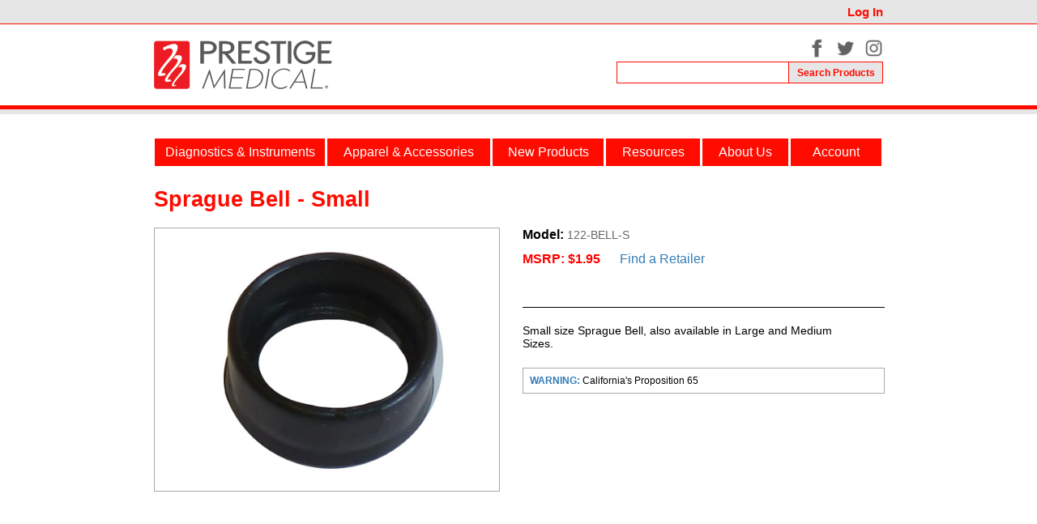

--- FILE ---
content_type: text/html; charset=utf-8
request_url: https://www.prestigemedical.com/ProductDetail.aspx?sku=122-BELL-S
body_size: 38711
content:


<!DOCTYPE html PUBLIC "-//W3C//DTD XHTML 1.0 Transitional//EN" "http://www.w3.org/TR/xhtml1/DTD/xhtml1-transitional.dtd">

<html xmlns="http://www.w3.org/1999/xhtml">
<head>
    <!-- Google tag (gtag.js) -->
    <script async src="https://www.googletagmanager.com/gtag/js?id=G-H20FBLZWYN"></script>
    <script>
        window.dataLayer = window.dataLayer || [];
        function gtag() { dataLayer.push(arguments); }
        gtag('js', new Date());

        gtag('config', 'G-H20FBLZWYN');
    </script>
    <title>
	Product Detail
</title><meta name="description" content="Personalizing the instruments of healthcare. Prestige Medical continually innovates stethoscopes, aneroid sphygmomanometers, and medical accessories for today&#39;s healthcare professionals." />
    <script src="/js/jquery/1.7.1/jquery.min.js" type="text/javascript"></script>
    <script type="text/javascript">
        $(document).ready(function () {
            $('#drop-down li').hover(
                function () {
                    $('ul', this).slideDown(100);
                },
                function () {
                    $('ul', this).slideUp(100);
                }
            );
        });
    </script>
    
    <link type = "text/css" rel="Stylesheet" href="css/Display4g2.css?22" />
    
    <link rel="stylesheet" href="./js/fancybox/jquery.fancybox-1.3.4.css?2" type="text/css" media="screen" />
    
    
    <style type="text/css">
        .isystkSlider {
          position: relative;
          width: 900px;
          max-width: 100%;
          overflow: hidden;
        }

        .isystkSlider .view-layer {
          width: 800px;
          margin-left: 30px;
          margin-right: 30px;
          max-width: 100%;
          overflow: hidden;
        }

        .isystkSlider ul.parent{
          margin-bottom:10px;
          list-style-type:none;
          padding-left: 0px;
        }

        .isystkSlider li.child{
          float:left;
          text-align:center;
          margin-left:10px;
          margin-right:10px;
          max-width: 140px;
          min-width: 140px;
        }

        .isystkSlider li.child p{
          margin:0 5px 0 0;
          border:solid 0px #ffffff;
          background:#fff;
          padding:3px;
          max-width: 140px;
        }

        .isystkSlider img{
          vertical-align: middle;
        }

        /* controls */
        .isystkSlider .prev-btn,
        .isystkSlider .next-btn{
          position: absolute;
          top: 50%;
          margin-top: -1em;
          width: 30px;
        }

        .isystkSlider .prev-btn img,
        .isystkSlider .next-btn img{
          width: 30px;
        }

        .isystkSlider .next-btn{
          right: 0;
        }

        .isystkSlider .paging {
          display: flex;
          justify-content: space-around;
          padding: 0;
          margin: 240px 6px 6px 6px;
          width: 120px;
          left: 380px;
        }

        .isystkSlider .paging p{
          margin:0 5px 0 0;
          border:solid 1px #dedede;
          background:#fff;
          padding:3px;
        }

        .isystkSlider .paging.dot {
          margin: 24px 6px 6px 6px;
          width: 120px;
        }

        .isystkSlider ul.paging{
          width: 120px;
        }

        .isystkSlider .paging.dot li {
          border: 1px solid #666;
          border-radius: 50%;
          width: 7px;
          height: 7px;
          list-style-type: none;
        }

        .isystkSlider .paging.dot li.active {
            background: #666;
        }

        .imageGalleryFirstCell {
            float: left;            
            margin-bottom: 12px;
            width: 75px;
            height: 75px;
        }
            .imageGalleryFirstCell a {
                display: block;
            }
            .imageGalleryFirstCell img {
                object-fit: contain;
                width: 71px;
                height: 71px;
                border: 1px solid #a0a0a0;
            }
            .imageGalleryFirstCell img:hover {
                object-fit: contain;
                width: 71px;
                height: 71px;
                border: 1px solid red;
            }

        .imageGalleryCell {
            float: left;
            margin-left: 13px;
            margin-bottom: 12px;
            width: 75px;
            height: 75px;
        }
            .imageGalleryCell a {
                display: block;
            }
            .imageGalleryCell img {
                object-fit: contain;
                width: 71px;
                height: 71px;
                border: 1px solid #a0a0a0;
            }
            .imageGalleryCell img:hover {
                object-fit: contain;
                width: 71px;
                height: 71px;
                border: 1px solid red;
            }

    </style>
    <link rel="stylesheet" href="./css/bootstrap.css" type="text/css" />
    <script type="text/javascript" language="javascript">
        var lastSwatchCell = "Cell1"
        function SwatchClicked(sku, upc, colorID, colorName, isPrint, cell, swatchIndex) {
            fileName = "products/web/" + sku.replace("/", "_");
            if (colorID != "")
                fileName = fileName + "-" + colorID;
            fileName = fileName + ".jpg";
            document.getElementById("ProductImage").src = fileName;
            document.getElementById("ProductImageLink").href = "javascript:SwatchGallery(" + swatchIndex + ");"
            document.getElementById("ctl00_ContentPlaceHolder_CodeLabel").innerHTML = colorID;
            document.getElementById("ctl00_ContentPlaceHolder_ColorNameLabel").innerHTML = colorName;
            if (isPrint == 0) {
                document.getElementById("ctl00_ContentPlaceHolder_ColorLegend").innerHTML = "Color:";
            } else {
                document.getElementById("ctl00_ContentPlaceHolder_ColorLegend").innerHTML = "Print:";
            }
            oldCell = "ctl00_ContentPlaceHolder_" + lastSwatchCell;
            document.getElementById(oldCell).style.borderColor = "white";
            newCell = "ctl00_ContentPlaceHolder_" + cell;
            document.getElementById(newCell).style.borderColor = "black";
            lastSwatchCell = cell;
            document.getElementById("ctl00_ContentPlaceHolder_UPCLabel").innerHTML = upc;
        }

        

    </script>

    
    <style type="text/css">
        .addFavoriteLink {
            color: #337ab7;
            text-decoration: none;
        }

            .addFavoriteLink:hover {
                text-decoration: underline;
            }

        .hide {
            display: none;
        }

        #fancybox-left:hover span,
        #fancybox-left-ico {
          left: -40px;
        }
        #fancybox-right:hover span,
        #fancybox-right-ico {
          right: -40px;
          left: auto;
        }

    </style>
</head>
<body>
    <form name="aspnetForm" method="post" action="./ProductDetail.aspx?sku=122-BELL-S" id="aspnetForm">
<div>
<input type="hidden" name="__EVENTTARGET" id="__EVENTTARGET" value="" />
<input type="hidden" name="__EVENTARGUMENT" id="__EVENTARGUMENT" value="" />
<input type="hidden" name="__VIEWSTATE" id="__VIEWSTATE" value="/[base64]" />
</div>

<script type="text/javascript">
//<![CDATA[
var theForm = document.forms['aspnetForm'];
if (!theForm) {
    theForm = document.aspnetForm;
}
function __doPostBack(eventTarget, eventArgument) {
    if (!theForm.onsubmit || (theForm.onsubmit() != false)) {
        theForm.__EVENTTARGET.value = eventTarget;
        theForm.__EVENTARGUMENT.value = eventArgument;
        theForm.submit();
    }
}
//]]>
</script>


<script src="/WebResource.axd?d=osIZALjHlDsRFAn_4gK1aEurR_2aYN8jb9o9E8OK9ke2kklPOsrXKBEp6AhRTpLiMLgIc2pa00flGVvsMtYkbQ3qoHmP5XvQQB0xLCi0A201&amp;t=638901284248157332" type="text/javascript"></script>


<script src="/ScriptResource.axd?d=4RlmrmIfCaRf5tvdYDgOBRLYi2-x98FSb4nvcthClF3scyojfr3_yNDzYbsuzZZsBDxM-cfxB1h698TlyksjumsSmCn7xgK_wfgSeyYK6ATcIcZg4tsShP4kkIJb-HV1rXyrV-4XaIhCWFEUJ3XIYGeNItAlXwPnwmHWyKCK26OBkl0OWSLsfVbXYvzpyXZD0&amp;t=5c0e0825" type="text/javascript"></script>
<script type="text/javascript">
//<![CDATA[
if (typeof(Sys) === 'undefined') throw new Error('ASP.NET Ajax client-side framework failed to load.');
//]]>
</script>

<script src="/ScriptResource.axd?d=Ug9nJWvk26onohaJfjMOrQmrpRKhKKK6GuE6nZKdC75kQu8lEvp1_OUPrAgfYTrFpSP6W62rAaO66lHBky5-hiiL2qby9QcSqywTvTXnQ-UApmXve_k7b7baXHtpRykSRHCHFYKbj_xah8AZjOIPqM-cnPfFTp9Eu170rt8j7kAjvFpFoJeI4eBckS5XBSn_0&amp;t=5c0e0825" type="text/javascript"></script>
<div>

	<input type="hidden" name="__VIEWSTATEGENERATOR" id="__VIEWSTATEGENERATOR" value="C0955CA4" />
</div>
        <div id="topBarOuter">
            <div id="topBar">
                
                <a href="https://www.prestigemedical.com/Login.aspx">Log In</a>
                
            </div>
        </div>
        <div style="background-color: white; height: 100px; border-top: 1px solid #ff0b00; border-bottom: 5px solid #ff0b00;">
            <div id="titleBar">
                <div id="titleBarLeft">
                    <a href="Default.aspx">
                        <img src="img/Prestige_Medical_Logo.png" width="220" height="60" alt="Prestige Medical" style="padding-top: 20px; padding-bottom: 20px;" border="0" />
                    </a>
                </div>
                <div id="titleBarRight">
                    
                        <div id="titleBarRightLinks">
                    
                        
                            <div style="padding-top: 10px"></div>
                            <a href="http://www.facebook.com/pages/Prestige-Medical/187305941296829?sk=wall" target="_blank">
                            <img src="img/facebook_gry_lrg.png" width="23" height="23" border="0" /></a>
                                    &nbsp;
                            <a href="http://twitter.com/#!/prestigemed" target="_blank">
                            <img src="img/twitter_gry_lrg.png" width="23" height="23" border="0" /></a>
                                    &nbsp;
                            <a href="https://www.instagram.com/prestigemedical/" target="_blank">
                                 <img src="img/instagram_gry_lrg.png" width="23" height="23" border="0" /></a>
                    
                            </div>
                            <div style="padding-top: 5px"></div>
                            <div id="SearchBar">
                                <input name="ctl00$SearchBarField" type="text" id="ctl00_SearchBarField" AutoComplete="OFF" />
                                <input type="submit" name="ctl00$SearchBarButton" value="Search Products" id="ctl00_SearchBarButton" />
                            </div>
                        </div>
                    </div>
                </div>
            </div>
            <div style="height: 6px; background-color: #E6E6E6;"></div>
            
            <div style="padding-top: 30px"></div>
                        
            <div id="middleBarOuter">
                <div id="navBar">
                    <ul id="drop-down">
                        <li id="menu1">Diagnostics &amp; Instruments
                    <ul>
                        <li><a href="viewcategory.aspx?cat=aneroid">Aneroid&nbsp;Sphygmomanometers</a></li>
                        <li><a href="viewcategory.aspx?cat=pressure">Blood Pressure Monitors</a></li>
                        <li><a href="viewcategory.aspx?cat=combo">Combination Kits</a></li>
                        <li><a href="viewcategory.aspx?cat=thermo">Digital Thermometers</a></li>
                        <li><a href="viewcategory.aspx?cat=dis">Dissection Kits</a></li>
                        <li><a href="viewcategory.aspx?cat=ems">EMS Products</a></li>
                        <li><a href="viewcategory.aspx?cat=for">Forceps</a></li>
                        <li><a href="viewcategory.aspx?cat=home">Home Healthcare</a></li>
                        <li><a href="viewcategory.aspx?cat=3m">Littmann&reg; Stethoscopes</a></li>
                        <li><a href="viewcategory.aspx?cat=measure">Measuring Tools</a></li>
                        <li><a href="viewcategory.aspx?cat=hammer">Neurological Hammers</a></li>
                        <li><a href="viewcategory.aspx?cat=oto">Otoscopes</a></li>
                        <li><a href="viewcategory.aspx?cat=penlt">Penlights</a></li>
                        <li><a href="viewcategory.aspx?cat=basics">Prestige Basics</a></li>
                        <li><a href="viewcategory.aspx?cat=pulse">Pulse Oximeters</a></li>
                        <li><a href="ViewCategory.aspx?cat=repl">Replacement Parts</a></li>
                        <li><a href="viewcategory.aspx?cat=scis">Scissors</a></li>
                        <li><a href="viewcategory.aspx?cat=steth">Stethoscopes</a></li>
                    </ul>
                        </li>
                        <li id="menu2">Apparel &amp; Accessories
                    <ul>
                        <li><a href="ViewCategory.aspx?cat=btac">Badge &amp; Professional Tacs</a></li>
                        <li><a href="ViewCategory.aspx?cat=bag">Bags &amp; Totes</a></li>
                        <li><a href="ViewCategory.aspx?cat=charmed">CharMed</a></li>
                        <li><a href="ViewCategory.aspx?cat=compress">Compression Sleeves</a></li>
                        <li><a href="ViewCategory.aspx?cat=emb">Emblem Pins</a></li>
                        <li><a href="ViewCategory.aspx?cat=eye">Eyewear</a></li>
                        <li><a href="ViewCategory.aspx?cat=gift">Gifts &amp; Accessories</a></li>
                        <li><a href="ViewCategory.aspx?cat=id">ID Holders</a></li>
                        <li><a href="ViewCategory.aspx?cat=coat">Lab Coats &amp; Jackets</a></li>
                        <li><a href="ViewCategory.aspx?cat=lan">Lanyards</a></li>
                        <li><a href="ViewCategory.aspx?cat=medsleeves">Med Sleeves</a></li>
                        <li><a href="ViewCategory.aspx?cat=org">Organizers</a></li>
                        <li><a href="ViewCategory.aspx?cat=pen">Pens</a></li>
                        <li><a href="ViewCategory.aspx?cat=cap">Scrub Caps</a></li>
                        <li><a href="ViewCategory.aspx?cat=sock">Socks</a></li>
                        <li><a href="ViewCategory.aspx?cat=sportbra">Sports Bras</a></li>
                        <li><a href="ViewCategory.aspx?cat=stacc">Stethoscope Accessories</a></li>
                        <li><a href="ViewCategory.aspx?cat=tshirt">T-Shirts</a></li>
                        <li><a href="ViewCategory.aspx?cat=wat">Watches</a></li>
                    </ul>
                        </li>
                        <li id="menu3"><a href="newproducts.aspx" alt="New Products">New Products</a></li>
                        <li id="menu4">Resources
                    <ul>
                        
                        <li><a href="Aneroid-Anatomy.aspx">Aneroid Anatomy</a></li>
                        <li><a href="RetailerApplication.aspx">Apply to be a Retailer</a></li>
                        <li><a href="ClinicalSeriesFeatures.aspx">Clinical Series Features</a></li>
                        <li><a href="FindRetailer.aspx">Find a Retailer</a></li>
                        <li><a href="ReplacementParts.aspx">Request Replacement Parts</a></li>
                        <li><a href="search.aspx">Search Products</a></li>
                        <li><a href="Stethoscope-Anatomy.aspx">Stethoscope Anatomy</a></li>
                        <li><a href="Stethoscope-Trinity.aspx">Stethoscope Trinity</a></li>
                        <li><a href="warranty.aspx">Warranty Registration</a></li>
                        
                    </ul>
                        </li>
                        <li id="menu5">
                            <a href="aboutus.aspx" alt="About Us">About Us</a>
                            <ul>
                                <li><a href="aboutus.aspx">About Prestige Medical</a></li>
                                <li><a href="faq.aspx">FAQ</a></li>
                                
                                <li><a href="Contact.aspx">Contact Us</a></li>
                            </ul>
                        </li>
                        <li id="menu6">Account
                    <ul>
                        
                        <li><a href="CreateUser.aspx">Create an Account</a></li>
                        <li><a href="Login.aspx">Log In</a></li>
                        
                    </ul>
                        </li>
                    </ul>
                </div>
                
                <div id="navBarSpacer">
                    &nbsp;
                </div>

                

                <div id="middleBar">
                    <div id="middleContents">
                        
    <div class="contentPadding">
        <h1>Sprague Bell - Small</h1>
        <div style="height:4px;">&nbsp;</div>
        
        
        <table cellpadding="0" cellspacing="0" width="100%">
            <tr>
                <td colspan="2" style=" padding-top: 12px;">
                    <span id="ctl00_ContentPlaceHolder_ProductNameLabel" style="font-family: Arial; font-size: 20pt; font-weight: 700; color: #ff0b00;">Sprague Bell - Small</span>
                </td>
            </tr>
        </table>
        <br />
        <table cellpadding="0" cellspacing="0">
            <tr>
                <td style="width: 427px; vertical-align: top;" class="productDetailLabel2">
                    <img src="img/w.gif" height="1" width="427" />
                    <a class="single_image" target="new" href="./products/web/122-BELL-S.jpg"><img src="./products/web/122-BELL-S.jpg" style="border-width: 1px; border-color: #aaa; border-style: solid; width: 425px;"onerror="this.src='/products/web/default.jpg'" /></a>
                    
                    <br />
                    
                    
                    
                </td>
                <td style="width: 28px;">
                    <img src="img/w.gif" height="1" width="28" />
                </td>
                <td style="width: 445px; vertical-align: top;">
                    <img src="img/w.gif" height="1" width="445" />
                    <div style="line-height: 14px;">
                        
                            <span style="font-weight:bold;">Model:</span>&nbsp;<span id="ctl00_ContentPlaceHolder_ModelLabel" class="productDetailInfo2">122-BELL-S          </span>&nbsp;&nbsp;&nbsp;&nbsp;&nbsp;&nbsp;
                            
                            <br />
                            <br />
                        
                        
                        <span style="color:Red;font-weight:bold;">MSRP: </span><span style="color:Red;font-weight:bold;">$1.95</span>&nbsp;&nbsp;&nbsp;&nbsp;&nbsp;&nbsp;<a href="FindRetailer.aspx">Find a Retailer</a><br /><br />
                        
                        
                    </div>
                    <svg width="0" height="0" viewBox="0 0 47 47">
                        <clipPath id="swatch-mask">
                            <rect x="0" y="0" rx="16" ry="16" width="47" height="47" style="fill:white;stroke:white;stroke-width:1;opacity:1.0" />
                        </clipPath>
                    </svg>
                    <svg width="0" height="0" viewBox="0 0 49 49">
                        <clipPath id="swatch-mask-outer">
                            <rect x="0" y="0" rx="17" ry="17" width="49" height="49" style="fill:white;stroke:white;stroke-width:1;opacity:1.0" />
                        </clipPath>
                    </svg>
                    <svg width="0" height="0" viewBox="0 0 38 38">
                        <clipPath id="swatch-mask2">
                            <rect x="1" y="1" rx="12" ry="12" width="38" height="38" style="fill:white;stroke:white;stroke-width:1;opacity:1.0" />
                        </clipPath>
                    </svg>
                    <table id="ctl00_ContentPlaceHolder_SwatchTable" cellpadding="0" border="0">

</table>
                    <hr style="background:black; height: 1px; border: 0px;"/>
                    <div id="ProductDescription">
                        <span id="ctl00_ContentPlaceHolder_ProductDescriptionLabel">Small size Sprague Bell, also available in Large and Medium Sizes.</span><br />
                    </div>
                    
                    
                    
                    <div id="ctl00_ContentPlaceHolder_Prop65PanelContainerRight" style="font-size: 12px;">
	<br />
                        <div id="ctl00_ContentPlaceHolder_Prop65PanelRightOuter" class="Prop65PanelOuterRight">
		
                            <div id="ctl00_ContentPlaceHolder_Prop65PanelRightInner" class="Prop65PanelInnerRight">
			<div>
				<table border="0">
					<tr>
						<td><a class="single_image" href="Prop65Popup.htm" target="new" style="font-weight:bold;">WARNING: </a><span>California's Proposition 65</span></td>
					</tr>
				</table>
			</div>
		</div>
                        
	</div>
                    
</div>
                </td>
            </tr>
        </table>
        

    </div>
    
    <div id="divmodal" class="modal fade">
        <div class="modal-dialog">
            <div class="modal-content alert-danger">
                <div class="modal-header">
                    <button type="button" id="topclose" class="close" data-dismiss="modal"><span aria-hidden="true">&times;</span><span class="sr-only">Close</span></button>
                </div>

                <div class="modal-body">
                    <div id="dialog" class="box-body">
                        <div class="form-group">
                            Please select customer before adding items to shopping cart.  <a href="ShoppingList.aspx">Click here to select customer.</a>
                        </div>
                       
                    </div>
                </div>
            </div>

        </div>
        <!-- /.modal-content -->
    </div>
    
    
    
        
    
    <br />
    <br />
      <link href="./css/1.8.1jquery-ui.css" rel="stylesheet" type="text/css" />
    <script type="text/javascript" src="./js/1.11.3jquery.min.js"></script>
    <script type="text/javascript" src="./js/jquery-migrate-1.2.1.min.js"></script>
    <script type="text/javascript" src="./js/1.8.1jqueryuimin.js"></script>
     <script type="text/javascript" src="./js/bootstrap.js"></script>
     <script type="text/javascript" src="./js/fancybox/jquery.fancybox-1.3.4.pack.js"></script>
    <script type="text/javascript" src="./js/carousel/jquery-isystkSlider.js"></script>
    
    <script type="text/javascript">
        $(document).ready(function () { $("a.single_image").fancybox(); $("a.grouped_elements").fancybox();});
    </script>
    <script type="text/javascript">        
        $(".ClassquantityField").bind('keypress', function (e) {
            //var regex = "/^[1-9]\d*$/";
            //var value = parseInt(e.srcElement.value);
            //if ((regex.match(value)) && (e.which > 47 || e.which < 58)) {
            //    var valuesd = parseInt(e.srcElement.value);
            //    return true;
            //}
            //else {
            //    return false;
            //}
            if ((e.which < 48 || e.which > 57) && e.which != 0 && e.which != '\t' && e.which != 8) {
                return false;
            }
        });
    </script>
    
    <script type="text/javascript">
        var curPage = 1;
        var slider = $('.js-slider').isystkSlider({   
            'prevBtnKey': $(this).find('.prev-btn'),
            'nextBtnKey': $(this).find('.next-btn'),
            'shift': 5,
            'shiftw': 800,
            'carousel': false,
            'slideCallBack': function(data) {
                slider.find('.paging li').removeClass('active');
                slider.find('.paging li:eq('+(data.pageNo-1)+')').addClass('active');
            }
        });
        function GetCorrectMaxPage() {
            return Math.ceil(slider.find('.view-layer').find('li').length / 5);
        }
        maxPage = slider.data.maxPageNo;
        slider.find('.paging li').click(function(e) {
            e.preventDefault();
            slider.changePage($(this).data('pageno'), $.fn.isystkSlider.ANIMATE_TYPE.SLIDE);
            if (slider.GetCurrentPage() > 1)
                slider.find('.prev-btn').css({ 'display': 'block' });
            else
                slider.find('.prev-btn').css({ 'display': 'none' });
            if (slider.GetCurrentPage() < GetCorrectMaxPage())
                slider.find('.next-btn').css({ 'display': 'block' });
            else
                slider.find('.next-btn').css({ 'display': 'none' });
        });
        slider.find('.prev-btn').click(function (e) {
            e.preventDefault();
            if (slider.GetCurrentPage() > 1)
                slider.changePage(slider.GetCurrentPage() - 1, $.fn.isystkSlider.ANIMATE_TYPE.SLIDE);
            if (slider.GetCurrentPage() > 1)
                slider.find('.prev-btn').css({ 'display': 'block' });
            else
                slider.find('.prev-btn').css({ 'display': 'none' });
            if (slider.GetCurrentPage() < GetCorrectMaxPage())
                slider.find('.next-btn').css({ 'display': 'block' });
            else
                slider.find('.next-btn').css({ 'display': 'none' });
        });
        slider.find('.next-btn').click(function (e) {
            e.preventDefault();
            if (slider.GetCurrentPage() < GetCorrectMaxPage())
                slider.changePage(slider.GetCurrentPage() + 1, $.fn.isystkSlider.ANIMATE_TYPE.SLIDE);
            if (slider.GetCurrentPage() > 1)
                slider.find('.prev-btn').css({ 'display': 'block' });
            else
                slider.find('.prev-btn').css({ 'display': 'none' });
            if (slider.GetCurrentPage() < GetCorrectMaxPage())
                slider.find('.next-btn').css({ 'display': 'block' });
            else
                slider.find('.next-btn').css({ 'display': 'none' });
        });
        slider.find(".paging").css({ 'width': '120px' });
        if (0 < self.find('.prev-btn').length) {
            self.find('.view-layer').css({
                'margin-left': '36px'
            });
        };
        if (GetCorrectMaxPage() <= 1) {
            slider.find('.next-btn').css({ 'display': 'none' });
            slider.find('.paging').css({ 'display': 'none' });
        };

        function SwatchGallery(imgNum) {
            var fileImages = [];
            for (i = imgNum; i < prodFiles.length; i++) {
                var fileImage = {};
                fileImage["href"] = prodFiles[i];
                fileImage["title"] = prodTitles[i];
                fileImages.push(fileImage);
            }
            for (i = 0; i < imgNum; i++) {
                var fileImage = {};
                fileImage["href"] = prodFiles[i];
                fileImage["title"] = prodTitles[i];
                fileImages.push(fileImage);
            }
            var params = {};
            params["padding"] = 0;
            params["type"] = "image";
            params["cyclic"] = true;
            $.fancybox(fileImages, params);
        };
    </script>
        
   
        
    


                    </div>
                </div>
            </div>
            <div id="bottomBarOuter">
                <div class="bottomBar">
                    <div id="bottomBarDiv1">
                        <img src="img/Prestige_Medical_Logo.png" width="128" height="35"  alt="Prestige Medical" usemap="#ImageMapBottom" border="0" />
                    <map name="ImageMapBottom">
                        <area shape="rect" coords="0,0,128,35" style="outline:none;" href="default.aspx" title="" alt="" />                     
                    </map>
                        <br />
                        <br />
                        <br />
                        <a href="http://www.facebook.com/pages/Prestige-Medical/187305941296829?sk=wall" target="_blank">
                            <img src="img/facebook_gry_lrg.png" width="23" height="22" border="0" /></a>
                        &nbsp;
                <a href="http://twitter.com/#!/prestigemed" target="_blank">
                    <img src="img/twitter_gry_lrg.png" width="22" height="22" border="0" /></a>
                        &nbsp;  <a href="https://www.instagram.com/prestigemedical/" target="_blank">
                            <img src="img/instagram_gry_lrg.png" width="23" height="22" border="0" /></a><br />
                        <br />
                        &copy;<span id="ctl00_lblCopyrightYear">2026</span>
                        Prestige Medical
                <br />
                        All Rights Reserved
                        <br />
                        <br />
                        <br />
                        <span id="siteseal"><script async type="text/javascript" src="https://seal.godaddy.com/getSeal?sealID=LGdLcVSyl5HDv9aOxZEeD56HC1nETLP4k9DM84J8fOhGUiqF5CjGRjmFjQ2R"></script></span>
                    </div>
                    <div id="bottomBarDiv2">
                        <span class="bottomBarMain">Diagnostics &amp; Instruments</span><br />
                        <img src="img/ff0b00Red.gif" width="157" height="1" style="padding-top: 3px; padding-bottom: 4px;" /><br />
                        <span class="bottomBarBreak">&nbsp;</span><br />
                        <a href="viewcategory.aspx?cat=aneroid">Aneroid Sphygmomanometers</a><br />
                        <a href="viewcategory.aspx?cat=pressure">Blood Pressure Monitors</a><br />
                        <a href="viewcategory.aspx?cat=combo">Combination Kits</a><br />
                        <a href="viewcategory.aspx?cat=thermo">Digital Thermometers</a><br />
                        <a href="viewcategory.aspx?cat=dis">Dissection Kits</a><br />
                        <a href="viewcategory.aspx?cat=ems">EMS Products</a><br />
                        <a href="viewcategory.aspx?cat=for">Forceps</a><br />
                        <a href="viewcategory.aspx?cat=home">Home Healthcare</a><br />
                        <a href="viewcategory.aspx?cat=3m">Littmann&reg; Stethoscopes</a><br />
                        <a href="viewcategory.aspx?cat=measure">Measuring Tools</a><br />
                        <a href="viewcategory.aspx?cat=hammer">Neurological Hammers</a><br />
                        <a href="viewcategory.aspx?cat=oto">Otoscopes</a><br />
                        <a href="viewcategory.aspx?cat=penlt">Penlights</a><br />
                        <a href="viewcategory.aspx?cat=basics">Prestige Basics</a><br />
                        <a href="viewcategory.aspx?cat=pulse">Pulse Oximeters</a><br />
                        <a href="ViewCategory.aspx?cat=repl">Replacement Parts</a><br />
                        <a href="viewcategory.aspx?cat=scis">Scissors</a><br />
                        <a href="viewcategory.aspx?cat=steth">Stethoscopes</a><br />
                    </div>
                    <div id="bottomBarDiv3">
                        <span class="bottomBarMain">Apparel &amp; Accessories</span><br />
                        <img src="img/ff0b00Red.gif" width="138" height="1" style="padding-top: 3px; padding-bottom: 4px;" /><br />
                        <span class="bottomBarBreak">&nbsp;</span><br />
                        <a href="ViewCategory.aspx?cat=btac">Badge &amp; Professional Tacs</a><br />
                        <a href="ViewCategory.aspx?cat=bag">Bags &amp; Totes</a><br />
                        <a href="ViewCategory.aspx?cat=charmed">CharMed</a><br />
                        <a href="ViewCategory.aspx?cat=compress">Compression Sleeves</a><br />
                        <a href="ViewCategory.aspx?cat=emb">Emblem Pins</a><br />
                        <a href="ViewCategory.aspx?cat=eye">Eyewear</a><br />
                        <a href="ViewCategory.aspx?cat=gift">Gifts &amp; Accessories</a><br />
                        <a href="ViewCategory.aspx?cat=id">ID Holders</a><br />
                        <a href="ViewCategory.aspx?cat=coat">Lab Coats &amp; Jackets</a><br />
                        <a href="ViewCategory.aspx?cat=lan">Lanyards</a><br />
                        <a href="ViewCategory.aspx?cat=medsleeves">Med Sleeves</a><br />
                        <a href="ViewCategory.aspx?cat=org">Organizers</a><br />
                        <a href="ViewCategory.aspx?cat=pen">Pens</a><br />
                        <a href="ViewCategory.aspx?cat=cap">Scrub Caps</a><br />
                        <a href="ViewCategory.aspx?cat=sock">Socks</a><br />
                        <a href="ViewCategory.aspx?cat=sportbra">Sports Bras</a><br />
                        <a href="ViewCategory.aspx?cat=stacc">Stethoscope Accessories</a><br />
                        <a href="ViewCategory.aspx?cat=tshirt">T-Shirts</a><br />
                        <a href="ViewCategory.aspx?cat=wat">Watches</a><br />
                    </div>
                    <div id="bottomBarDiv4">
                        <span class="bottomBarMain">Resources</span>
                        <img src="img/ff0b00Red.gif" width="138" height="1" style="padding-top: 3px; padding-bottom: 4px;" /><br />
                        <span class="bottomBarBreak">&nbsp;</span><br />
                        
                        <a href="Aneroid-Anatomy.aspx">Aneroid Anatomy</a><br />
                        <a href="RetailerApplication.aspx">Apply to be a Retailer</a><br />
                        <a href="ClinicalSeriesFeatures.aspx">Clinical Series Features</a><br />
                        <a href="FindRetailer.aspx">Find a Retailer</a><br />
                        <a href="ReplacementParts.aspx">Request Replacement Parts</a><br />
                        <a href="search.aspx">Search Products</a><br />
                        <a href="Stethoscope-Anatomy.aspx">Stethoscope Anatomy</a><br />
                        <a href="Stethoscope-Trinity.aspx">Stethoscope Trinity</a><br />
                        <a href="warranty.aspx">Warranty Registration</a><br />
                        <br />
                        <br />
                        
                        <br />
                        <br />
                        <span class="bottomBarMain"><a href="aboutus.aspx">About Us</a></span><br />
                        <img src="img/ff0b00Red.gif" width="138" height="1" style="padding-top: 3px; padding-bottom: 4px;" /><br />
                        <span class="bottomBarBreak">&nbsp;</span><br />
                        <a href="aboutus.aspx">About Prestige Medical</a><br />
                        <a href="faq.aspx">FAQ</a><br />
                        
                        <a href="Contact.aspx">Contact Us</a><br />
                    </div>
                    <div id="bottomBarDiv5">
                        <span class="bottomBarMain">Account</span><br />
                        <img src="img/ff0b00Red.gif" width="138" height="1" style="padding-top: 3px; padding-bottom: 4px;" /><br />
                        <span class="bottomBarBreak">&nbsp;</span><br />
                        
                        <a href="CreateUser.aspx">Create an Account</a><br />
                        <a href="Login.aspx">Log In</a><br />
                        <br />
                        <br />
                        <br />
                        <br />
                        <br />
                        <br />
                        <br />
                        
                        <br />
                        <br />
                        <br />
                        <br />
                        <span class="bottomBarMain"><a href="newproducts.aspx">New Products</a></span><br />
                        <img src="img/ff0b00Red.gif" width="138" height="1" style="padding-top: 3px; padding-bottom: 4px;" /><br />
                        <span class="bottomBarBreak">&nbsp;</span><br />
                        <br />
                        <span class="bottomBarMain"><a href="default.aspx">Home</a></span><br />
                        <img src="img/ff0b00Red.gif" width="138" height="1" style="padding-top: 3px; padding-bottom: 4px;" /><br />
                        <span class="bottomBarBreak">&nbsp;</span><br />
                    </div>
                    <div class="clearFloat">&nbsp;</div>
                </div>
            </div>            
    </form>
</body>
</html>

--- FILE ---
content_type: application/javascript
request_url: https://www.prestigemedical.com/js/carousel/jquery-isystkSlider.js
body_size: 31668
content:

(function($) {
	/*
	 * isystkSlider

	 * Copyright (c) 2013 iseyoshitaka
	 *
	 * Description:
	 *  画像スライダー
	 *
	 * Sample:
	 * var slider1 = $('.js-isystkSlider').isystkSlider({
	 * 	'parentKey': 'ul',
	 * 	'childKey': 'li',
	 * 	'carousel': true,
	 * 	'prevBtnKey': '.back',
	 * 	'nextBtnKey': '.next',
	 * 	'slideCallBack': function(data) {
	 * 		slider1.find('.pageNo').text(data.pageNo + '/' + data.maxPageNo);
	 * 	}
	 * });
	 * slider1.find('.changePage').click(function(e) {
	 * 	e.preventDefault();
	 * 	slider1.changePage($(this).data('pageno'), $.fn.isystkSlider.ANIMATE_TYPE.SLIDE);
	 * });
	 * 
	 */
	$.fn.isystkSlider = function(options) {

		var screen = null // 処理対象エリア
			,	ul = null // 親要素
			,	li = null // 子要素
			,	back = null // 前ページボタン
			,	next = null // 次ページボタン
			,	pos = 0 // 子要素のインデックス
			,	pageNo = 1 // 現在のページ番号
			,	maxPageNo = 1 // 最大のページ番号
			,	liwidth = 0 // 子要素１つの横幅
			,	nowLoading = false // 処理中かどうか
			,	dragw = 0 // スワイプした横幅
			,	childKey = null
			,	shift = null
			,	margin = 0
			,	dispCount = 0
			,	shiftw = 0
			,	animateType = null
			,	slideSpeed = null
			,	carousel = null
			,	slideCallBackFunc = null
			,	resizeCallBackFunc = null
			,	isAutoSlide = null
			,	autoSlideInterval = null
			,	hoverPause = null
			,	isMouseDrag = null
			,	reboundw = null
			,	moment = false
			,	isFullScreen = false
			,	heightMaxScreen = false
			,	diffMoveMode = false; // 通常はページ番号の差分で移動距離を算出しますが、このモードがtrueの場合は間の子要素の数で移動距離を算出します。

		var params = $.extend({}, $.fn.isystkSlider.defaults, options);

		// jQueryオブジェクトキャッシュ、初期設定を行う
		var init = function(obj) {
			screen = $(obj);
			ul = screen.find(params.parentKey);
			li = ul.find(params.childKey);
			back = $(params.prevBtnKey);
			next = $(params.nextBtnKey);
			dispCount = params.dispCount || params.shift;
			childKey = params.childKey;
			animateType = params.animateType;
			isAutoSlide = params.autoSlide;
			autoSlideInterval = params.autoSlideInterval;
			hoverPause = params.hoverPause;
			isMouseDrag = params.isMouseDrag;
			reboundw = params.reboundw;
			moment = params.moment;
			slideSpeed = params.slideSpeed;
			shift = params.shift;
			margin = params.margin;
			carousel = params.carousel;
			isFullScreen = params.isFullScreen;
			heightMaxScreen = params.heightMaxScreen;
			slideCallBackFunc = params.slideCallBack;
			resizeCallBackFunc = params.resizeCallBack;

			ul.find(childKey).each(function(i) {
				$(this).attr('pageno', (i+1));
			});

			if (heightMaxScreen) {
				// 画像縦幅を端末サイズに合わせる為オリジナル画像サイズが必要になる。画像を事前にロードしておく。
				var photos = ul.find(childKey).find('img');
				var photoLength = photos.length;
				photos.each(function() {
					var photo = $(this),
						imagePath = photo.attr('src') || '';
					var img = $('<img>');
					img.on('load',function() {
							photo.attr('owidth', img[0].width);
							photo.attr('oheight', img[0].height);
							if (photoLength !== 1) {
								photoLength--;
								return;
							}
							photos.unbind('load');
							// 画像のロードが完了したらスタート
							exec();
						});
					img.attr('src', imagePath);
				});
			} else {
				exec();
			}

			function exec() {
				if (isFullScreen) {
					// スライド幅＝画面横幅いっぱい
					fullScreen();
				} else if (params.shiftw) {
					// スライド幅＝指定した幅固定
					liwidth = Math.ceil(params.shiftw/shift);
					shiftw = params.shiftw;
				} else {
					// スライド幅＝子要素横幅✕１ページに表示する子要素の数
					liwidth = li.width();
					shiftw = liwidth * shift;
				}
				maxPageNo = Math.ceil(li.length/shift);

				// １ページの場合はスライド不要の為、カルーセルは強制OFFとする。
				if (maxPageNo <= 1) {
					carousel = false;
					isMouseDrag = false;
				}

				if (carousel) {
					// カルーセルの初期設定を行う
					initCarousel();
					pos = (li.length)/2;
				} else {
					// ページングボタンの表示制御
					showArrows();
					pos = shift;
				}

				// ulタグの横幅を調整する
				ul.css('width', shiftw * li.length / shift)
					.css('position', 'relative');

				li.css('float', 'left');

				// 各種イベントの設定
				bindEvent();
				
				// スライダーを設定したよっていうマークを付ける。
				screen.addClass('slider-set-end');
			};
		};

		// 後処理
		var after = function() {
			if (carousel) {
				doCarousel();
			}

			nowLoading = false;
			dragw = 0;
			
			// コールバック
			slideCallBack();
		};

		// 各種イベントの設定
		var bindEvent = function() {

			// スワイプでのページングを可能にする
			if (isMouseDrag) {
				bindMouseDragEvent();
			}

			// ボタンクリックでのページングを可能にする
			bindPagingEvent();

			// 自動でのページングを可能にする
			if (isAutoSlide) {
				autoSlide.init();
			}

		}

		// 指定したページに移動する
		var slide = function(move, animateType) {

			if (!animateType) {
				animateType = ANIMATE_TYPE.NO;
			}

			// 子要素が１つの場合は処理しない
			if (maxPageNo <= 1) {
				after();
				return;
			}

			// カルーセルでない場合は、次ページが存在しないと処理しない
			if (!carousel) {
				if ((move < 0 && pageNo === 1) || (0 < move && pageNo === maxPageNo)) {
					after();
					return;
				}
			}

			nowLoading = true;

			// 現在のオフセット位置と移動後のオフセット位置を設定
			var from = 0;
			if (carousel) {
				from = -1 * (pos/shift) * shiftw - dragw;
			} else {
				from = -1 * (pos-shift)/shift * shiftw - dragw;
			}
			var to = from - (shiftw * move) + dragw;

			// 移動後の子要素のインデックスを設定
			pos = pos + (shift * move);

			// ページ番号を設定
			if (diffMoveMode) {
				if (carousel) {
					pageNo = parseInt($(li[pos]).attr('pageno'));
				} else {
					pageNo = parseInt($(li[(pos-shift)]).attr('pageno'));
				}
			} else {
				pageNo = pageNo + move;
				if (pageNo < 1) {
					pageNo = pageNo + maxPageNo;
				} else if (maxPageNo < pageNo) {
					pageNo = pageNo - maxPageNo;
				}
			}

			// ページングボタンの表示制御
			if (!carousel) {
				showArrows();
			}

			if (animateType === ANIMATE_TYPE.NO) {
				// アニメーションを利用せずに画像を切り替える。
				if (1 < maxPageNo && carousel) {
					ul.css('left', '-' + (pos * liwidth) + 'px');
				} else {
					ul.css('left', '-' + ((pos - shift) * liwidth) + 'px');
				}
				after();
			} else if (animateType === ANIMATE_TYPE.SLIDE) {
				// スライドで画像を切り替える。（Androidで負荷が大きいため、jQueryのアニメーションは利用しない)
				(function() {
					var self = this;

					var elem = ul[0];
					var begin = +new Date();
					var duration = slideSpeed;
					var easing = function(time, duration) {
						return -(time /= duration) * (time - 2);
					};
					var timer = setInterval(function() {
						var time = new Date() - begin;
						var _pos, _now;
						if (time > duration) {
							clearInterval(timer);
							_now = to;
							elem.style.left = _now + 'px';

							after();
							return;
						}
						else {
							_pos = easing(time, duration);
							_now = _pos * (to - from) + from;
						}
						elem.style.left = _now + 'px';
					}, 10);
				})();
			} else if (animateType === ANIMATE_TYPE.FADE) {
				// フェードで画像を切り替える。
				ul.animate({'opacity': 0 }, 300, function() {
					if (1 < maxPageNo && carousel) {
						ul.css('left', '-' + (pos * liwidth) + 'px').animate({'opacity': 1}, 300);
					} else {
						ul.css('left', '-' + ((pos - shift) * liwidth) + 'px').animate({'opacity': 1}, 300);
					}
					after();
				});
			}

		};

		// 次へ、前へボタンの表示・非表示を切り替える
		var showArrows = function() {
			// 1ページしかない場合
			if (maxPageNo <= 1) {
				next.hide();
				back.hide();
			// 左端
			} else if (pageNo === 1) {
				next.show();
				back.hide();
			// 右端
			} else if (pageNo === maxPageNo) {
				back.show();
				next.hide();
			} else {
				back.show();
				next.show();
			}
		};

		// カルーセル用に両端に番兵を作成する
		var initCarousel = function() {

			// 最終ページに空きが出来る場合は空のLIダグを追加する。例）｜○○○｜○○○｜○○○｜○  ｜
			var addSize = li.length%shift;
			if (addSize !== 0) {
				for (var i=0, len=shift-addSize;i<len;i++) {
					ul.append(ul.find(childKey).filter(':first').clone(true).empty().css('width', liwidth).css('height', '1px'));
				}
				// liを再キャッシュ
				li = ul.find(childKey);
			}

			ul
			.append(li.clone(true).addClass('cloned'))
				.css('left', '-' + (liwidth*(li.length)) + 'px');

			// liを再キャッシュ
			li = ul.find(childKey);
		};

		// カルーセル
		var doCarousel = function() {
			// 左端
			if (pos <= 0) {
				pos = (li.length/2);
				ul.css('left', '-' + (liwidth*pos) + 'px');
			// 右端
			} else if ((li.length-shift - (dispCount - shift)) <= pos) {
				var range = pos - (li.length-shift - (dispCount - shift));
				pos = (li.length/2)-shift - (dispCount - shift) + range;
				ul.css('left', '-' + (liwidth*pos) + 'px');
			}
		};

		// ボタンクリックでのページングを可能にする
		var bindPagingEvent = function() {
			// 左方向へスライドする
			back.click(function(e) {
				e.preventDefault();
				backPage();
			});

			// 右方向へスライドする
			next.click(function(e) {
				e.preventDefault();
				nextPage();
			});
		};

		// スワイプでのページングを可能にする
		var bindMouseDragEvent = function() {
			var isTouch = ('ontouchstart' in window);
			// 慣性を利用するかどうか
			var momentObject = (moment) ? new MomentObject(ul[0]) : null;
			ul.bind({
				// タッチの開始、マウスボタンを押したとき
				'touchstart mousedown': function(e) {
					if (nowLoading) {
						event.preventDefault();
						event.stopPropagation();
						return;
					}
					nowLoading = true;

					// 自動スライドのタイマーをリセットする。
					if (autoSlide.on) {
						autoSlide.restart();
					}

					// 開始位置を覚えておく
					this.pageX= ((isTouch && event.changedTouches) ? event.changedTouches[0].pageX : e.pageX);
					this.pageY= ((isTouch && event.changedTouches) ? event.changedTouches[0].pageY : e.pageY);
					this.left = parseInt($(this).css('left'));
					if(isNaN(this.left)) {
						this.left = $(this).position().left;
					}
					this.top = parseInt($(this).css('top'));
					if(isNaN(this.top)) {
						this.top = $(this).position().top;
					}
					this.startLeft = this.left;
					
					this.touched = true;

					// 慣性を利用してスワイプする。
					if (moment) {
						momentObject._position = momentObject.positionize();
						momentObject.dragStart(event);
					}

				},
				// タッチしながら移動、マウスのドラッグ
				'touchmove mousemove': function(e) {

					if (!this.touched) {
						return;
					}

					var x = (this.pageX - ((isTouch && event.changedTouches) ? event.changedTouches[0].pageX : e.pageX));
					var y = (this.pageY - ((isTouch && event.changedTouches) ? event.changedTouches[0].pageY : e.pageY));

					if (Math.abs(x) < 5 || 200 < Math.abs(y)) {
						// スワイプさせない
						return;
					} else {
						// スワイプさせる
						event.preventDefault();
						event.stopPropagation();
					}
					
					if (!carousel) {
						// １ページ目は右にスワイプさせない。
						if (0 < (this.left - x)) {
							return;
						}
						// 最後のページは左にスワイプさせない
						if ((this.left - x) <= -1 * ((maxPageNo-1) * shiftw)) {
							return;
						}
					}

					// 移動先の位置を取得する
					this.left = this.left - x;

					// 慣性を利用する場合は、移動速度を計算する
					if (moment) {
						momentObject.dragMove(event);
					}

					// 画像を移動させる
					$(this).css({left:this.left});

					// 位置 X,Y 座標を覚えておく
					this.pageX = ((isTouch && event.changedTouches) ? event.changedTouches[0].pageX : e.pageX);

				},
				// タッチの終了、マウスのドラッグの終了
				'touchend mouseup touchcancel': function(e) {
					if (!this.touched) {
						return;
					}
					this.touched = false;

					var self = this;
					
					// 残りの移動処理
					var restMove = function (movew) {

						// スワイプ中（touchmove mousemove）で移動したページ量
						var movePage = Math.floor(Math.abs(movew)/shiftw);
						if (movePage != 0) {
							if (movew < 0) {
								movePage = movePage * -1;
							}
							// ページ番号
							pageNo = pageNo + movePage;
							if (pageNo < 1) {
								pageNo = pageNo + maxPageNo;
							} else if (maxPageNo < pageNo) {
								pageNo = pageNo - maxPageNo;
							}
							pos = pos + (shift * movePage);
							if (carousel) {
								// 左端
								if (pos <= 0) {
									pos = (li.length/2);
									ul.css('left', '-' + (liwidth*pos) + 'px');
									pageNo = 1;
									slide(0, ANIMATE_TYPE.NO);
									return;
								// 右端
								} else if ((li.length-shift - (dispCount - shift)) <= pos) {
									var range = pos - (li.length-shift - (dispCount - shift));
									pos = (li.length/2)-shift - (dispCount - shift) + range;
									ul.css('left', '-' + (liwidth*pos) + 'px');
									pageNo = maxPageNo;
									slide(0, ANIMATE_TYPE.NO);
									return;
								}
							}
						}

						var restw = Math.abs(movew) % shiftw;
						if (movew < 0) {
							// 一定幅以上スワイプしていない場合は、跳ね返り処理を行う。
							if ((restw < reboundw) || (!carousel && ((pageNo <= 1 && movew < 0) || (maxPageNo <= pageNo && 0 < dragw)))) {
								var from = self.startLeft - movew;
								var to = self.startLeft - (shiftw * movePage);
								rebound(from, to);
							} else {
								var p = pageNo - 1;
								if (!carousel && p <= 1) {
									p = 1;
								}
								// 前ページ
								dragw = movew - (shiftw * movePage);
								// 移動するページ量
								var move = p - pageNo;
								slide(move, ANIMATE_TYPE.SLIDE);
							}
						} else if (0 < movew) {
							// 一定幅以上スワイプしていない場合は、跳ね返り処理を行う。
							if ((restw < reboundw) || (!carousel && ((pageNo <= 1 && movew < 0) || (maxPageNo <= pageNo && 0 < dragw)))) {
								var from = self.startLeft - movew;
								var to = self.startLeft - (shiftw * movePage);
								rebound(from, to);
							} else {
								var p = pageNo + 1;
								if (!carousel && maxPageNo <= p) {
									p = maxPageNo;
								}
								// 次ページ
								dragw = movew - (shiftw * movePage);
								// 移動するページ量
								var move = p - pageNo;
								slide(move, ANIMATE_TYPE.SLIDE);
							}
						} else {
							// 何もしない
							nowLoading = false;
						}
					}

					// リバウンド処理
					var rebound = function(from, to) {
						var elem = ul[0];
						var begin = +new Date();
						var duration = slideSpeed;
						var easing = function(time, duration) {
							return -(time /= duration) * (time - 2);
						};
						var timer = setInterval(function() {
							var time = new Date() - begin;
							var _pos, _now;
							if (time > duration) {
								clearInterval(timer);
								_now = to;
								elem.style.left = _now + 'px';

								slide(0, ANIMATE_TYPE.NO);
							}
							else {
								_pos = easing(time, duration);
								_now = _pos * (to - from) + from;
							}
							elem.style.left = _now + 'px';
						}, 10);
					}

					if (moment) {
						momentObject.onstop = function (obj) {
					    	// 慣性で動いた分を加算する
							var movew = self.startLeft - self.left + obj.momentw;
							restMove(movew);
					    }
						momentObject.dragEnd(event);
					} else {
						var movew = self.startLeft - self.left;
						restMove(movew);
					}
				    
				}
			});
		};

		// 自動スライド
		var autoSlide = this.autoSlide = new (function() {
			var timer = null;
			this.on = false;
			this.init = function() {
				start();
				if (hoverPause) {
					$(ul).hover(function() {
						stopTimer();
					}, function() {
						startTimer();
					});
				}
			};
			this.restart = function() {
				stopTimer();
				startTimer();
			};
			var start = this.start = function() {
				autoSlide.on = true;
				startTimer();
			};
			function startTimer() {
				if (!autoSlide.on) {
					return;
				}
				timer = setTimeout(function() {
					clearInterval(timer);
					slide(1, animateType);
					startTimer();
				} , autoSlideInterval);
			}
			var stop = this.stop = function() {
				stopTimer();
				autoSlide.on = false;
			};
			function stopTimer() {
				if (!autoSlide.on) {
					return;
				}
				clearInterval(timer);
				timer = null;
			}
		})();

		// 子要素をフルスクリーンで表示します。
		var fullScreen = function() {
			// スライダーの表示幅を調整します。
			var changeDisplay = function() {
				
				// 子要素の横幅を端末のwidthに設定
				ul.find(childKey).width(Math.ceil($(window).width() /dispCount) - Math.ceil(margin/dispCount));
				
				if (heightMaxScreen) {
					ul.find(childKey).height($(window).height());
					ul.find(childKey).each(function() {
						var li = $(this),
							img = li.find('img');

						var x = Math.floor(img.attr('oheight') * $(window).width() / img.attr('owidth'));
						var margin = Math.floor(($(window).height() - x) / 2);
						if (0 <= margin) {
							img.height('').width('100%');
						} else {
							img.height('100%').width('');
						}
						
					});
				}
				
				liwidth = ul.find(childKey).width();
				shiftw = (liwidth + margin) * shift;
				ul.css('width', shiftw * li.length / shift);

				pos = li.length/2;
				ul.css('left', '-' + (liwidth*(li.length)) + 'px');
			};
			var resizeCallBack = function() {
				if (resizeCallBackFunc) {
					var data = {};
					data.pageNo = pageNo;
					data.maxPageNo = maxPageNo;
					if (carousel) {
						data.obj = $(li[pos]);
					} else {
						data.obj = $(li[(pos-shift)]);
					}
					resizeCallBackFunc(data);
				}
			};
			// 画面が回転された場合
			$(this).on('orientationchange',function(){
				changeDisplay();

				// リサイズ時は、コールバックは呼ばない。
				var workPageNo = pageNo;
				var workSlideCallBackFunc = slideCallBackFunc;
				slideCallBackFunc = null;
				pageNo = 1;
				changePage(workPageNo);
				slideCallBackFunc = workSlideCallBackFunc;

				resizeCallBack();
			});
			// 画面がリサイズされた場合
			$(this).resize(function() {
				changeDisplay();

				// リサイズ時は、コールバックは呼ばない。
				var workPageNo = pageNo;
				var workSlideCallBackFunc = slideCallBackFunc;
				slideCallBackFunc = null;
				pageNo = 1;
				changePage(workPageNo);
				slideCallBackFunc = workSlideCallBackFunc;

				resizeCallBack();
			});
			changeDisplay();
		};

		// コールバック
		var slideCallBack = function() {
			if (slideCallBackFunc) {
				var data = {};
				data.pageNo = pageNo;
				data.maxPageNo = maxPageNo;
				if (carousel) {
					data.obj = $(li[pos]);
				} else {
					data.obj = $(li[(pos-shift)]);
				}
				slideCallBackFunc(data);
			}
		};
		

		// 慣性を利用してスライドする
		var MomentObject = function (element) {
			this.element = element;
			this._position = this.positionize();
			this.reset();
		}
		MomentObject.prototype = {
			constructor: MomentObject,
			damping : 15,
			_isDragging: false,
			__position : Vector2.zero,
			_velocity : Vector2.zero,
			_prevTime : 0,
			_prevPosition: Vector2.zero,
			_prevVelocity: Vector2.zero,
			_loopTimer: null,

			positionize: function () {
				var rect = this.element.getBoundingClientRect();
				var x = rect.left;
				var y = rect.top;
				return new Vector2(x, y);
			},

			positionizeByEvent: function (e) {
				var isTouch = ('ontouchstart' in window);
				var x = (isTouch && event.changedTouches) ? event.changedTouches[0].pageX : e.pageX;
				var y = (isTouch && event.changedTouches) ? event.changedTouches[0].pageY : e.pageY;
				return new Vector2(x, y);
			},
			dragStart: function (evt) {
				this.reset();
				this._prevTime	 = Date.now();
				this._prevPosition = this.positionizeByEvent(evt);
				this._isDragging   = true;
			},
			dragMove: function (evt) {
				if (!this._isDragging) {
					return;
				}

				var now = Date.now();
				var deltaTime = now - this._prevTime;
				var eventPos = this.positionizeByEvent(evt);
				var deltaPosition = Vector2.sub(eventPos, this._prevPosition);
				var velocity = Vector2.divisionScalar(deltaPosition, (deltaTime || (deltaTime = 1)));
				var deltaVelocity = Vector2.sub(velocity, this._prevVelocity);

				this._velocity.add(deltaVelocity);
				this._position = Vector2.add(this._position, deltaPosition);

				this._prevTime = now;
				this._prevPosition = eventPos;
				this._prevVelocity = velocity;
			},
			dragEnd: function (evt) {
				this._isDragging = false;
				this.dragRelease();
			},
			dragRelease: function () {
				var _this = this;
				var zero = Vector2.zero;
				var past = Date.now();
				
				var startLeft = _this._position.x;
				
				(function loop() {
					_this.dampingVelocity();
					var now   = Date.now();
					var delta = now - past;
					_this._position = Vector2.add(_this._position, Vector2.multiplyScalar(_this._velocity, delta));
					
					// 画像を移動させる
					$(_this.element).css({left:_this._position.x});

					var isFirst = false;
					if (0 <= _this._position.x) {
						isFirst = true;
					}
					var isLast = false;
					if (_this._position.x <= (-1 * (maxPageNo * (carousel ? 2 : 1) * shiftw) + shiftw)) {
						isLast = true;
					}
					// 先頭に到達、最後に到達、慣性での動作が停止 の何れかの場合
					if (isFirst || isLast || _this._velocity.equal(zero)) {
						_this.reset();

						// 慣性の移動量
						var obj = {
								momentw : startLeft - _this._position.x
						};
						
						_this.stop(obj);
						return;
					}

					past = now;
					_this._loopTimer = setTimeout(loop, 16);
				}());
			},
			dampingVelocity: function () {
				var damping = Vector2.divisionScalar(this._velocity, this.damping);
				this._velocity.sub(damping);
				if (this._velocity.lessThen(0.05)) {
					this._velocity = Vector2.zero;
				}
			},
			reset: function () {
				clearTimeout(this._loopTimer);
				this._velocity = Vector2.zero;
				this._prevVelocity = Vector2.zero;
				this._prevPosition = Vector2.zero;
			},
			
			stop: function (obj) {
				this.onstop && this.onstop(obj);
			}
		};

		// Vector2
		function Vector2(x, y) {
			this.x = x;
			this.y = y;
		}
		Object.defineProperties(Vector2, {
			'zero': {
				enumerable: true,
				set: function (val) {},
				get: function () { return new Vector2(0, 0); }
			}
		});
		Vector2.prototype = {
			constructor: Vector2,

			add: function (vec) {
				this.x += vec.x;
				this.y += vec.y;
				return this;
			},
			sub: function (vec) {
				this.x -= vec.x;
				this.y -= vec.y;
				return this;
			},
			multiplyScalar: function (val) {
				this.x *= val;
				this.y *= val;
				return this;
			},
			divisionScalar: function (val) {
				this.x /= val;
				this.y /= val;
				return this;
			},
			length: function () {
				return Math.sqrt((this.x * this.x) + (this.y * this.y));
			},
			lessThen: function (val) {
				return (this.length() <= val);
			},
			equal: function (vec) {
				return (this.x === vec.x && this.y === vec.y);
			},
			copy: function () {
				return new Vector2(this.x, this.y);
			}
		};
		Vector2.add = function (vec1, vec2) {
			var x = vec1.x + vec2.x;
			var y = vec1.y + vec2.y;
			return new Vector2(x, y);
		};
		Vector2.sub = function (vec1, vec2) {
			var x = vec1.x - vec2.x;
			var y = vec1.y - vec2.y;
			return new Vector2(x, y);
		};
		Vector2.multiplyScalar = function (vec, val) {
			var x = vec.x * val;
			var y = vec.y * val;
			return new Vector2(x, y);
		};
		Vector2.divisionScalar = function (vec, val) {
			var x = vec.x / val;
			var y = vec.y / val;
			return new Vector2(x, y);
		};

		/* Public  */

		// 前ページを表示します。
		var backPage = this.backPage = function(callback) {
			if (nowLoading) {
				return;
			}
			// 自動スライドのタイマーをリセットする。
			if (autoSlide.on) {
				autoSlide.restart();
			}
			slide(-1, animateType);
			if (callback) {
				callback();
			}
		}

		// 次ページを表示します。
		var nextPage = this.nextPage = function(callback) {
			if (nowLoading) {
				return;
			}
			// 自動スライドのタイマーをリセットする。
			if (autoSlide.on) {
				autoSlide.restart();
			}
			slide(1, animateType);
			if (callback) {
				callback();
			}
		}

	    // RD: Added to retrieve maximum page number
		var GetMaxPage = this.GetMaxPage = function () {
		    return maxPageNo;
		}

	    // RD: Added to retrieve current page number
		var GetCurrentPage = this.GetCurrentPage = function () {
		    return pageNo;
		}

		// 指定したページを表示します。
		var changePage = this.changePage = function(page, animateType) {
			var page = parseInt(page) || 1;
			if (maxPageNo < page) {
				return;
			}
			// 自動スライドのタイマーをリセットする。
			if (autoSlide.on) {
				autoSlide.restart();
			}
			// 移動するページ量
			var move = 0;
			if (diffMoveMode) {
				if (page !== pageNo) {
					var moveR = (ul.find(params.childKey+'[pageno="'+pageNo+'"]:eq(0)').nextUntil(ul.find(params.childKey+'[pageno="'+page+'"]:eq(0)')).length+1);
					var moveL = -1 * (ul.find(params.childKey+'[pageno="'+page+'"]:eq(0)').nextUntil(ul.find(params.childKey+'[pageno="'+pageNo+'"]:eq(0)')).length+1);
					if (Math.abs(moveR) < Math.abs(moveL)) {
						move = moveR;
					} else {
						move = moveL;
					}
				}
			} else {
				move = page - pageNo;
			}
			slide(move, animateType);
		}

		// 最大ページなどの情報をリフレッシュする。（スライドコールバックで次ページ要素をAjax取得してLIに追加した場合などはこれを利用してページ情報を最新化する）
		// 引数：現在ページ、最大ページ、現在ページの左に追加した要素数
		var refresh = this.refresh = function (page, max, leftAddCnt) {
			// 子要素をリキャッシュ
			li = ul.find(params.childKey);
			if (li.length === 1) {
				// スライド幅＝子要素横幅✕１ページに表示する子要素の数
				liwidth = li.width();
				shiftw = liwidth * shift;
			}
			// 親要素のwidthを再計算
			ul.width(ul.width()+(li.length * liwidth) + 'px');
			if (carousel) {
				diffMoveMode = true;
				if (max) {
					maxPageNo = parseInt(max);
				} else{
					maxPageNo = Math.ceil(li.length/2/shift);
				}
				if (leftAddCnt) {
					pos = pos + leftAddCnt;
					ul.css('left', '-' + (pos * liwidth) + 'px');
				}
				if (page) {
					// コールバックは一次的に呼ばない。
					var workSlideCallBackFunc = slideCallBackFunc;
					slideCallBackFunc = null;
					changePage(page);
					slideCallBackFunc = workSlideCallBackFunc;
				}
			} else {
				if (max) {
					maxPageNo = parseInt(max);
				} else{
					maxPageNo = Math.ceil(li.length/shift);
				}
				showArrows();
			}
		};

		// ボタンクリックやスワイプ時の処理を一次的に停止/開始する。
		var suspend = this.suspend = function(suspendFlg) {
			if (!suspendFlg) {
				nowLoading = false;
			} else {
				nowLoading = true;
			}
		}

		// 処理開始
		$(this).each(function() {
			init(this);
		});

		return this;
	};

	// アニメーションの種類
	var ANIMATE_TYPE = $.fn.isystkSlider.ANIMATE_TYPE = {
		NO: 0,
		SLIDE: 1,
		FADE: 2
	};

	// デフォルト値
	$.fn.isystkSlider.defaults = {
			'parentKey': 'ul' // 親要素
		,	'childKey': 'li' // 子要素
		,	'shift': 1 // １ページでスライドさせる子要素の数
		,	'dispCount': null // １ページに表示する子要素の数(shiftで指定した値と異なる場合にのみ指定する。例：１ページ５要素表示するがスライドは１要素づつ移動する場合など)
		,	'shiftw': null // １ページでにスライドさせる幅(子要素にmarginなどの余白が指定されている場合に、自動で幅が算出できないためこれを指定する。)
		,	'animateType': ANIMATE_TYPE.SLIDE // アニメーションの種類（なし、スライド、フェード）
		,	'slideSpeed': 300 // スライド速度
		,	'carousel': false // １ページ目または、最終ページに到達した場合に、ローテートさせるかどうか
		,	'prevBtnKey': '.prev-btn' // 次ページボタンのセレクタ
		,	'nextBtnKey': '.next-btn' // 前ページボタンのセレクタ
		,	'autoSlide': false // 自動でスライドさせるどうか
		,	'autoSlideInterval':  5000 // 自動でスライドさせる間隔(ミリ秒)
		,	'hoverPause':  false // 子要素上にマウスオーバーすると自動スライドを一時停止する。
		,	'isMouseDrag': false // スワイプでのページングを可能にするかどうか
		,	'reboundw': 50 // スワイプ時に跳ね返りを行う幅
		,	'moment': false // スワイプ時に慣性を利用するかどうか
		,	'isFullScreen': false // 画面横幅いっぱいに画像を表示するかどうか
		,	'margin': 0 // 子要素間のマージン(isFullScreenで画面横幅いっぱいに表示した場合で子要素間にマージンが設定されている場合に利用する)
		,	'heightMaxScreen': false // 画像縦幅が画面縦幅よりも大きい場合は画面縦幅いっぱいに表示する（拡大写真パネルにて利用。isFullScreen がtrueの場合のみ有効）
		,	'slideCallBack': null // スライド後に処理を行うコールバック(本プラグインで想定していない処理はこれを利用してカスタマイズする)
		,	'resizeCallBack': null // 画面リサイズ（または回転）後に処理を行うコールバック
	};

})(jQuery);
